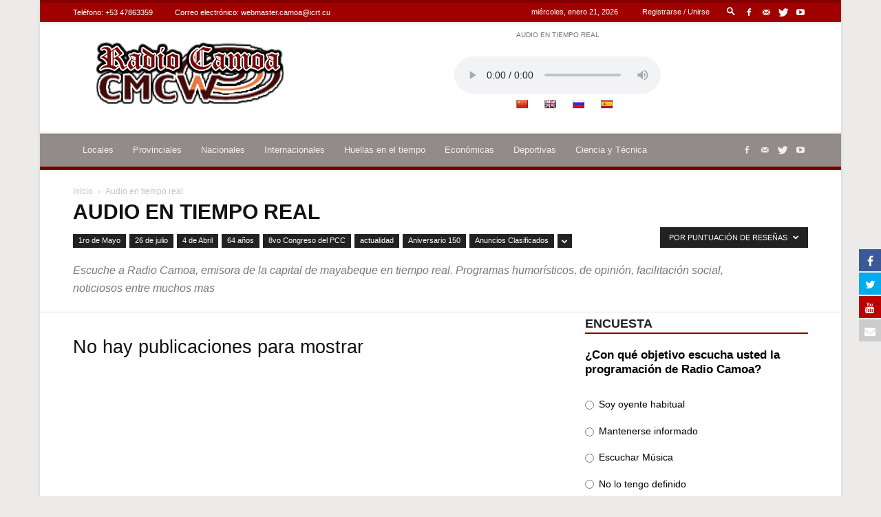

--- FILE ---
content_type: text/html; charset=utf-8
request_url: https://teveo.cu/live/audio/9d4Nr7UAT3Zqd62z/embed?auto=false
body_size: 905
content:
<!DOCTYPE html><html lang="es"><head><meta charset="utf-8"/><meta content="ie=edge" http-equiv="x-ua-compatible"/><meta content="width=device-width, initial-scale=1, shrink-to-fit=no" name="viewport"/><meta content="index,follow" name="robots"/><meta content="index,follow" name="googlebot"/><meta content="notranslate" name="google"/><title>Radio Camoa — teveo</title><link href="https://cdn.teveo.cu/asset/px52tVQGxwfx6Bmg/2023.1.1/identity.css" rel="stylesheet"/><link href="https://cdn.teveo.cu/asset/px52tVQGxwfx6Bmg/2023.1.1/videojs.css" rel="stylesheet"/><link href="https://cdn.teveo.cu/asset/px52tVQGxwfx6Bmg/2023.1.1/symbol.png" rel="icon" type="image/png"/></head><body style="height: 100%; width: 100%; overflow: hidden; position: absolute; margin: 0 auto; padding: 0;"><div style="height: 100%; width: 100%; left:0; top: 0;"><video-js class="video-js vjs-big-play-centered vjs-fill" controls="" id="t-video-9d4Nr7UAT3Zqd62z" playsinline="" poster="https://cdn.teveo.cu/media/live/audio/poster-HD-xY7SPU2CrtScj67V.jpg" preload="auto" webkit-playsinline=""></video-js></div><input name="csrfmiddlewaretoken" type="hidden" value="u1WdwdaQqX6bVIZGJyz53aTG59HcDR7eWATbjRwuhumQ021cH1XjLjUrLcE57Ym8"/><script src="https://cdn.teveo.cu/asset/px52tVQGxwfx6Bmg/2023.1.1/identity.js"></script><script src="https://cdn.teveo.cu/asset/px52tVQGxwfx6Bmg/2023.1.1/videojs.js"></script><script>
      $.ajaxSetup({
        beforeSend: function(xhr, settings) {
          if (!this.crossDomain) {
            xhr.setRequestHeader("X-CSRFToken", $("[name=csrfmiddlewaretoken]").val());
          }
        },
      });

      var $videoPlayer = videojs("t-video-9d4Nr7UAT3Zqd62z", {
          controlBar: {
            progressControl: false,
          },
        }),
        firstPlay = true;

      videojs.use("audio/mpeg", function(player) {
        return {
          duration: function() {
            return Infinity;
          }
        }
      });

      $videoPlayer.src({
        src: "https://icecast.teveo.cu/7vCk4tnh",
        type: "audio/mpeg",
      });

      $videoPlayer.on("ready", function () {
        window.setInterval(function () {
          if (!$videoPlayer.paused()) {
            $.post("/live/audio/9d4Nr7UAT3Zqd62z/heartbeat");
          };
        }, 20000);


      });
    </script></body></html>